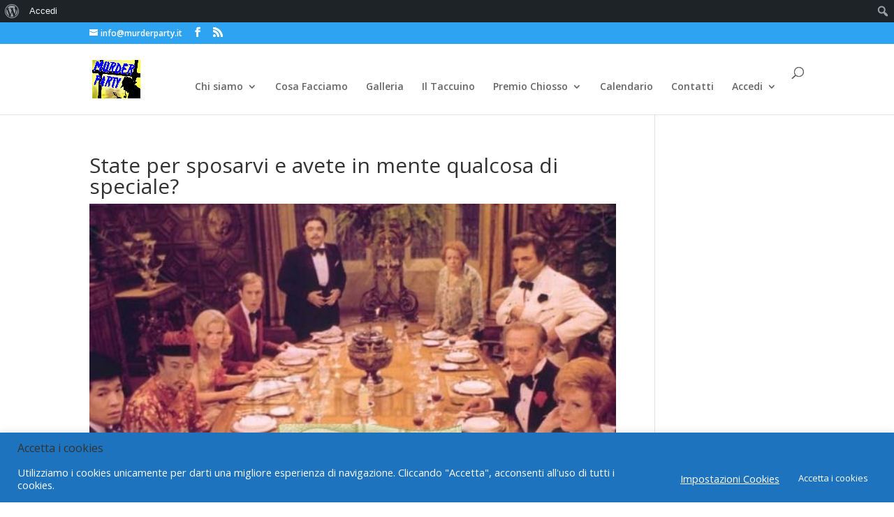

--- FILE ---
content_type: text/css; charset: UTF-8;charset=UTF-8
request_url: https://murderparty.it/wp-admin/admin-ajax.php?action=easy-facebook-likebox-customizer-style&ver=6.7.2
body_size: 842
content:

.efbl_feed_wraper.efbl_skin_9855 .efbl-grid-skin .efbl-row.e-outer {
	grid-template-columns: repeat(auto-fill, minmax(33.33%, 1fr));
}

		
.efbl_feed_wraper.efbl_skin_9855 .efbl_feeds_holder.efbl_feeds_carousel .owl-nav {
	display: flex;
}

.efbl_feed_wraper.efbl_skin_9855 .efbl_feeds_holder.efbl_feeds_carousel .owl-dots {
	display: block;
}

		
		
		
		
		
.efbl_feed_wraper.efbl_skin_9855 .efbl_header .efbl_header_inner_wrap .efbl_header_content .efbl_header_meta .efbl_header_title {
		}

.efbl_feed_wraper.efbl_skin_9855 .efbl_header .efbl_header_inner_wrap .efbl_header_img img {
	border-radius: 0;
}

.efbl_feed_wraper.efbl_skin_9855 .efbl_header .efbl_header_inner_wrap .efbl_header_content .efbl_header_meta .efbl_cat,
.efbl_feed_wraper.efbl_skin_9855 .efbl_header .efbl_header_inner_wrap .efbl_header_content .efbl_header_meta .efbl_followers {
		}

.efbl_feed_wraper.efbl_skin_9855 .efbl_header .efbl_header_inner_wrap .efbl_header_content .efbl_bio {
		}

		
		.efbl_feed_popup_container .efbl-post-detail.efbl-popup-skin-9855 .efbl-d-columns-wrapper {
		}

.efbl_feed_popup_container .efbl-post-detail.efbl-popup-skin-9855 .efbl-d-columns-wrapper, .efbl_feed_popup_container .efbl-post-detail.efbl-popup-skin-9855 .efbl-d-columns-wrapper .efbl-caption .efbl-feed-description, .efbl_feed_popup_container .efbl-post-detail.efbl-popup-skin-9855 a, .efbl_feed_popup_container .efbl-post-detail.efbl-popup-skin-9855 span {
	
		
}

.efbl_feed_popup_container .efbl-post-detail.efbl-popup-skin-9855 .efbl-d-columns-wrapper .efbl-post-header {

					display: flex;

			
}

.efbl_feed_popup_container .efbl-post-detail.efbl-popup-skin-9855 .efbl-d-columns-wrapper .efbl-post-header .efbl-profile-image {

					display: block;

			
}

.efbl_feed_popup_container .efbl-post-detail.efbl-popup-skin-9855 .efbl-d-columns-wrapper .efbl-post-header h2 {

		
}

.efbl_feed_popup_container .efbl-post-detail.efbl-popup-skin-9855 .efbl-d-columns-wrapper .efbl-post-header span {

		
}

.efbl_feed_popup_container .efbl-post-detail.efbl-popup-skin-9855 .efbl-feed-description, .efbl_feed_popup_container .efbl-post-detail.efbl-popup-skin-9855 .efbl_link_text {

					display: block;

			
}

.efbl_feed_popup_container .efbl-post-detail.efbl-popup-skin-9855 .efbl-d-columns-wrapper .efbl-reactions-box {

					display: flex;

							
}

.efbl_feed_popup_container .efbl-post-detail.efbl-popup-skin-9855 .efbl-d-columns-wrapper .efbl-reactions-box .efbl-reactions span {

		
}


.efbl_feed_popup_container .efbl-post-detail.efbl-popup-skin-9855 .efbl-d-columns-wrapper .efbl-reactions-box .efbl-reactions .efbl_popup_likes_main {

					display: flex;

			
}

.efbl_feed_popup_container .efbl-post-detail.efbl-popup-skin-9855 .efbl-d-columns-wrapper .efbl-reactions-box .efbl-reactions .efbl-popup-comments-icon-wrapper {

					display: flex;

			
}

.efbl_feed_popup_container .efbl-post-detail.efbl-popup-skin-9855 .efbl-commnets, .efbl_feed_popup_container .efbl-post-detail.efbl-popup-skin-9855 .efbl-comments-list {

					display: block;

			
}

.efbl_feed_popup_container .efbl-post-detail.efbl-popup-skin-9855 .efbl-action-btn {

					display: block;

			
}

.efbl_feed_popup_container .efbl-post-detail.efbl-popup-skin-9855 .efbl-d-columns-wrapper .efbl-comments-list .efbl-comment-wrap {

		
}
		
.efbl_feed_wraper.efbl_skin_9856 .efbl-grid-skin .efbl-row.e-outer {
	grid-template-columns: repeat(auto-fill, minmax(33.33%, 1fr));
}

		
.efbl_feed_wraper.efbl_skin_9856 .efbl_feeds_holder.efbl_feeds_carousel .owl-nav {
	display: flex;
}

.efbl_feed_wraper.efbl_skin_9856 .efbl_feeds_holder.efbl_feeds_carousel .owl-dots {
	display: block;
}

		
		
		
		
		
.efbl_feed_wraper.efbl_skin_9856 .efbl_header .efbl_header_inner_wrap .efbl_header_content .efbl_header_meta .efbl_header_title {
		}

.efbl_feed_wraper.efbl_skin_9856 .efbl_header .efbl_header_inner_wrap .efbl_header_img img {
	border-radius: 0;
}

.efbl_feed_wraper.efbl_skin_9856 .efbl_header .efbl_header_inner_wrap .efbl_header_content .efbl_header_meta .efbl_cat,
.efbl_feed_wraper.efbl_skin_9856 .efbl_header .efbl_header_inner_wrap .efbl_header_content .efbl_header_meta .efbl_followers {
		}

.efbl_feed_wraper.efbl_skin_9856 .efbl_header .efbl_header_inner_wrap .efbl_header_content .efbl_bio {
		}

		
		.efbl_feed_popup_container .efbl-post-detail.efbl-popup-skin-9856 .efbl-d-columns-wrapper {
		}

.efbl_feed_popup_container .efbl-post-detail.efbl-popup-skin-9856 .efbl-d-columns-wrapper, .efbl_feed_popup_container .efbl-post-detail.efbl-popup-skin-9856 .efbl-d-columns-wrapper .efbl-caption .efbl-feed-description, .efbl_feed_popup_container .efbl-post-detail.efbl-popup-skin-9856 a, .efbl_feed_popup_container .efbl-post-detail.efbl-popup-skin-9856 span {
	
		
}

.efbl_feed_popup_container .efbl-post-detail.efbl-popup-skin-9856 .efbl-d-columns-wrapper .efbl-post-header {

					display: flex;

			
}

.efbl_feed_popup_container .efbl-post-detail.efbl-popup-skin-9856 .efbl-d-columns-wrapper .efbl-post-header .efbl-profile-image {

					display: block;

			
}

.efbl_feed_popup_container .efbl-post-detail.efbl-popup-skin-9856 .efbl-d-columns-wrapper .efbl-post-header h2 {

		
}

.efbl_feed_popup_container .efbl-post-detail.efbl-popup-skin-9856 .efbl-d-columns-wrapper .efbl-post-header span {

		
}

.efbl_feed_popup_container .efbl-post-detail.efbl-popup-skin-9856 .efbl-feed-description, .efbl_feed_popup_container .efbl-post-detail.efbl-popup-skin-9856 .efbl_link_text {

					display: block;

			
}

.efbl_feed_popup_container .efbl-post-detail.efbl-popup-skin-9856 .efbl-d-columns-wrapper .efbl-reactions-box {

					display: flex;

							
}

.efbl_feed_popup_container .efbl-post-detail.efbl-popup-skin-9856 .efbl-d-columns-wrapper .efbl-reactions-box .efbl-reactions span {

		
}


.efbl_feed_popup_container .efbl-post-detail.efbl-popup-skin-9856 .efbl-d-columns-wrapper .efbl-reactions-box .efbl-reactions .efbl_popup_likes_main {

					display: flex;

			
}

.efbl_feed_popup_container .efbl-post-detail.efbl-popup-skin-9856 .efbl-d-columns-wrapper .efbl-reactions-box .efbl-reactions .efbl-popup-comments-icon-wrapper {

					display: flex;

			
}

.efbl_feed_popup_container .efbl-post-detail.efbl-popup-skin-9856 .efbl-commnets, .efbl_feed_popup_container .efbl-post-detail.efbl-popup-skin-9856 .efbl-comments-list {

					display: block;

			
}

.efbl_feed_popup_container .efbl-post-detail.efbl-popup-skin-9856 .efbl-action-btn {

					display: block;

			
}

.efbl_feed_popup_container .efbl-post-detail.efbl-popup-skin-9856 .efbl-d-columns-wrapper .efbl-comments-list .efbl-comment-wrap {

		
}
		
.efbl_feed_wraper.efbl_skin_9857 .efbl-grid-skin .efbl-row.e-outer {
	grid-template-columns: repeat(auto-fill, minmax(33.33%, 1fr));
}

		
.efbl_feed_wraper.efbl_skin_9857 .efbl_feeds_holder.efbl_feeds_carousel .owl-nav {
	display: flex;
}

.efbl_feed_wraper.efbl_skin_9857 .efbl_feeds_holder.efbl_feeds_carousel .owl-dots {
	display: block;
}

		
		
		
		
		
.efbl_feed_wraper.efbl_skin_9857 .efbl_header .efbl_header_inner_wrap .efbl_header_content .efbl_header_meta .efbl_header_title {
		}

.efbl_feed_wraper.efbl_skin_9857 .efbl_header .efbl_header_inner_wrap .efbl_header_img img {
	border-radius: 0;
}

.efbl_feed_wraper.efbl_skin_9857 .efbl_header .efbl_header_inner_wrap .efbl_header_content .efbl_header_meta .efbl_cat,
.efbl_feed_wraper.efbl_skin_9857 .efbl_header .efbl_header_inner_wrap .efbl_header_content .efbl_header_meta .efbl_followers {
		}

.efbl_feed_wraper.efbl_skin_9857 .efbl_header .efbl_header_inner_wrap .efbl_header_content .efbl_bio {
		}

		
		.efbl_feed_popup_container .efbl-post-detail.efbl-popup-skin-9857 .efbl-d-columns-wrapper {
		}

.efbl_feed_popup_container .efbl-post-detail.efbl-popup-skin-9857 .efbl-d-columns-wrapper, .efbl_feed_popup_container .efbl-post-detail.efbl-popup-skin-9857 .efbl-d-columns-wrapper .efbl-caption .efbl-feed-description, .efbl_feed_popup_container .efbl-post-detail.efbl-popup-skin-9857 a, .efbl_feed_popup_container .efbl-post-detail.efbl-popup-skin-9857 span {
	
		
}

.efbl_feed_popup_container .efbl-post-detail.efbl-popup-skin-9857 .efbl-d-columns-wrapper .efbl-post-header {

					display: flex;

			
}

.efbl_feed_popup_container .efbl-post-detail.efbl-popup-skin-9857 .efbl-d-columns-wrapper .efbl-post-header .efbl-profile-image {

					display: block;

			
}

.efbl_feed_popup_container .efbl-post-detail.efbl-popup-skin-9857 .efbl-d-columns-wrapper .efbl-post-header h2 {

		
}

.efbl_feed_popup_container .efbl-post-detail.efbl-popup-skin-9857 .efbl-d-columns-wrapper .efbl-post-header span {

		
}

.efbl_feed_popup_container .efbl-post-detail.efbl-popup-skin-9857 .efbl-feed-description, .efbl_feed_popup_container .efbl-post-detail.efbl-popup-skin-9857 .efbl_link_text {

					display: block;

			
}

.efbl_feed_popup_container .efbl-post-detail.efbl-popup-skin-9857 .efbl-d-columns-wrapper .efbl-reactions-box {

					display: flex;

							
}

.efbl_feed_popup_container .efbl-post-detail.efbl-popup-skin-9857 .efbl-d-columns-wrapper .efbl-reactions-box .efbl-reactions span {

		
}


.efbl_feed_popup_container .efbl-post-detail.efbl-popup-skin-9857 .efbl-d-columns-wrapper .efbl-reactions-box .efbl-reactions .efbl_popup_likes_main {

					display: flex;

			
}

.efbl_feed_popup_container .efbl-post-detail.efbl-popup-skin-9857 .efbl-d-columns-wrapper .efbl-reactions-box .efbl-reactions .efbl-popup-comments-icon-wrapper {

					display: flex;

			
}

.efbl_feed_popup_container .efbl-post-detail.efbl-popup-skin-9857 .efbl-commnets, .efbl_feed_popup_container .efbl-post-detail.efbl-popup-skin-9857 .efbl-comments-list {

					display: block;

			
}

.efbl_feed_popup_container .efbl-post-detail.efbl-popup-skin-9857 .efbl-action-btn {

					display: block;

			
}

.efbl_feed_popup_container .efbl-post-detail.efbl-popup-skin-9857 .efbl-d-columns-wrapper .efbl-comments-list .efbl-comment-wrap {

		
}
		
.efbl_feed_wraper.efbl_skin_11280 .efbl-grid-skin .efbl-row.e-outer {
	grid-template-columns: repeat(auto-fill, minmax(33.33%, 1fr));
}

		
.efbl_feed_wraper.efbl_skin_11280 .efbl_feeds_holder.efbl_feeds_carousel .owl-nav {
	display: flex;
}

.efbl_feed_wraper.efbl_skin_11280 .efbl_feeds_holder.efbl_feeds_carousel .owl-dots {
	display: block;
}

		
		
		
		
		
.efbl_feed_wraper.efbl_skin_11280 .efbl_header .efbl_header_inner_wrap .efbl_header_content .efbl_header_meta .efbl_header_title {
		}

.efbl_feed_wraper.efbl_skin_11280 .efbl_header .efbl_header_inner_wrap .efbl_header_img img {
	border-radius: 0;
}

.efbl_feed_wraper.efbl_skin_11280 .efbl_header .efbl_header_inner_wrap .efbl_header_content .efbl_header_meta .efbl_cat,
.efbl_feed_wraper.efbl_skin_11280 .efbl_header .efbl_header_inner_wrap .efbl_header_content .efbl_header_meta .efbl_followers {
		}

.efbl_feed_wraper.efbl_skin_11280 .efbl_header .efbl_header_inner_wrap .efbl_header_content .efbl_bio {
		}

		
		.efbl_feed_popup_container .efbl-post-detail.efbl-popup-skin-11280 .efbl-d-columns-wrapper {
		}

.efbl_feed_popup_container .efbl-post-detail.efbl-popup-skin-11280 .efbl-d-columns-wrapper, .efbl_feed_popup_container .efbl-post-detail.efbl-popup-skin-11280 .efbl-d-columns-wrapper .efbl-caption .efbl-feed-description, .efbl_feed_popup_container .efbl-post-detail.efbl-popup-skin-11280 a, .efbl_feed_popup_container .efbl-post-detail.efbl-popup-skin-11280 span {
	
		
}

.efbl_feed_popup_container .efbl-post-detail.efbl-popup-skin-11280 .efbl-d-columns-wrapper .efbl-post-header {

					display: flex;

			
}

.efbl_feed_popup_container .efbl-post-detail.efbl-popup-skin-11280 .efbl-d-columns-wrapper .efbl-post-header .efbl-profile-image {

					display: block;

			
}

.efbl_feed_popup_container .efbl-post-detail.efbl-popup-skin-11280 .efbl-d-columns-wrapper .efbl-post-header h2 {

		
}

.efbl_feed_popup_container .efbl-post-detail.efbl-popup-skin-11280 .efbl-d-columns-wrapper .efbl-post-header span {

		
}

.efbl_feed_popup_container .efbl-post-detail.efbl-popup-skin-11280 .efbl-feed-description, .efbl_feed_popup_container .efbl-post-detail.efbl-popup-skin-11280 .efbl_link_text {

					display: block;

			
}

.efbl_feed_popup_container .efbl-post-detail.efbl-popup-skin-11280 .efbl-d-columns-wrapper .efbl-reactions-box {

					display: flex;

							
}

.efbl_feed_popup_container .efbl-post-detail.efbl-popup-skin-11280 .efbl-d-columns-wrapper .efbl-reactions-box .efbl-reactions span {

		
}


.efbl_feed_popup_container .efbl-post-detail.efbl-popup-skin-11280 .efbl-d-columns-wrapper .efbl-reactions-box .efbl-reactions .efbl_popup_likes_main {

					display: flex;

			
}

.efbl_feed_popup_container .efbl-post-detail.efbl-popup-skin-11280 .efbl-d-columns-wrapper .efbl-reactions-box .efbl-reactions .efbl-popup-comments-icon-wrapper {

					display: flex;

			
}

.efbl_feed_popup_container .efbl-post-detail.efbl-popup-skin-11280 .efbl-commnets, .efbl_feed_popup_container .efbl-post-detail.efbl-popup-skin-11280 .efbl-comments-list {

					display: block;

			
}

.efbl_feed_popup_container .efbl-post-detail.efbl-popup-skin-11280 .efbl-action-btn {

					display: block;

			
}

.efbl_feed_popup_container .efbl-post-detail.efbl-popup-skin-11280 .efbl-d-columns-wrapper .efbl-comments-list .efbl-comment-wrap {

		
}
		